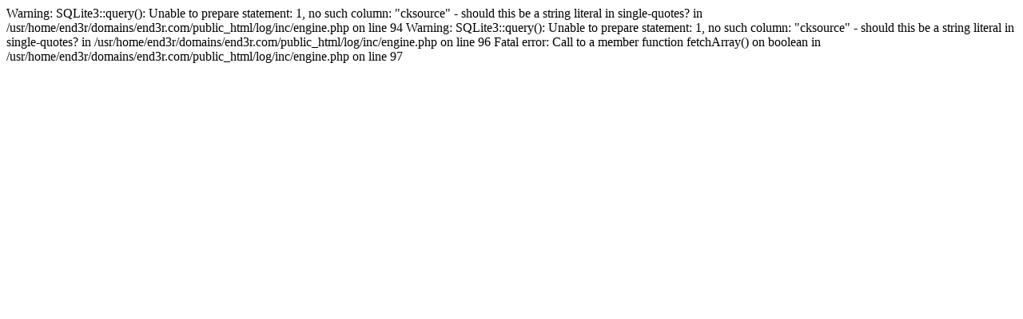

--- FILE ---
content_type: text/html; charset=UTF-8
request_url: https://end3r.com/log/tag/cksource/
body_size: 239
content:

Warning: SQLite3::query(): Unable to prepare statement: 1, no such column: "cksource" - should this be a string literal in single-quotes? in /usr/home/end3r/domains/end3r.com/public_html/log/inc/engine.php on line 94

Warning: SQLite3::query(): Unable to prepare statement: 1, no such column: "cksource" - should this be a string literal in single-quotes? in /usr/home/end3r/domains/end3r.com/public_html/log/inc/engine.php on line 96

Fatal error: Call to a member function fetchArray() on boolean in /usr/home/end3r/domains/end3r.com/public_html/log/inc/engine.php on line 97
